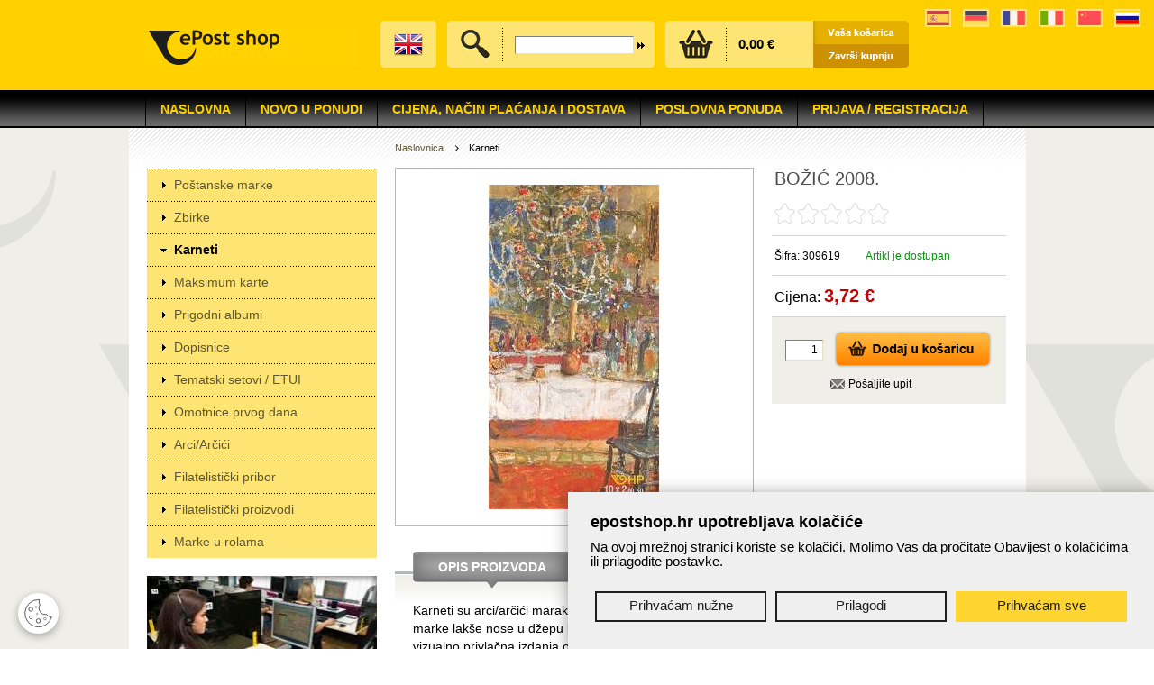

--- FILE ---
content_type: text/html;charset=UTF-8
request_url: https://www.epostshop.hr/bozic-2008/pid/1234
body_size: 23646
content:



 
 
 
 
 
 
 
 



<!DOCTYPE html PUBLIC "-//W3C//DTD XHTML 1.0 Transitional//EN" "http://www.w3.org/TR/xhtml1/DTD/xhtml1-transitional.dtd">
<html xmlns="http://www.w3.org/1999/xhtml">
<head>
	<base href="https://www.epostshop.hr/" />
    <meta http-equiv="Content-Type" content="text/html; charset=utf-8" />
    <title>Hrvatska pošta - Webshop - BOŽIĆ 2008.</title>
    
   <script src="js/gd-cookie-config.js?v=3" charset="UTF-8"></script>
	<script src="js/gd-cookie.js?v=3" charset="UTF-8"></script>
	<link rel="stylesheet" href="css/gd-cookie.css" /> 

    
    <link href="default.css?v=10" rel="stylesheet" type="text/css" />
    <link rel="stylesheet" href="css/jquery.validity.css?v=1" />
    <link rel="stylesheet" href="css/nivo-slider.css" type="text/css" media="screen" />
    <link rel="stylesheet" href="css/jquery.fancybox.css?v=2.1.5" type="text/css" media="screen" />
    <link rel="stylesheet" href="css/jquery.autocomplete.css" type="text/css" media="screen" />
     
    	<meta property="keywords" content="cijena, cijene ,cjenik,  cijena računala, cijene računala, cjenik računala, cijenik dostave, cjenik dostave, cjene uredskog materijala, cijena knjige, ponuda, ponude, poslovna mogućnost,,uredski materijal, poslovni, poslovni korisnici, poslovni materijal, opremanje ureda ,Najpovoljnije, najpovoljnija, najpovoljnija dostava, najbrža dostava, brza dostava, dostava na vrata, Paket24, najbrža dostava, povoljna dostava ,Filatelija, filatelist,filatelistički,  filatelističke marke, marke, marka, filatelistički pribor, FDC, zbirke , filatelističke zbirke, karneti, filatelistički karneti, prigodni albumi, dopisnica, tematski setovi, filatelistički godišnjaci, godišnjaci, knjiga maraka, omotnica prvog dana ,Pošta, usluga, usluge, žigosanje, žigosanje maraka, usluga žigosanja maraka, ,Hrvatska filatelija, hrvatski filatelisti, hrvatsko filatelističko društvo, Hrvatska pošta, poštanski ured, ,knjige, romani, bestseller, književnost, beletristika, knjiga na dar, priče, književno djelo, knjižnica, knjižara, dječja književnost, djeca, škola, školski, školsko, školska klupa, školski pribor,logistika, skladište, veliki izbor, izbor, izbor materijala, izbor maraka, izbor knjiga, izbor tehnike, izbor mobitela,Telefoni, telefon, mobitel, mobiteli, ponuda mobitela, tehnika,darovi, dar, čestitka, čestitke, posebna ponuda"/>
    
    
    
    
    <link rel="apple-touch-icon" sizes="180x180" href="favicon/apple-touch-icon.png">
	<link rel="icon" type="image/png" sizes="32x32" href="favicon/favicon-32x32.png">
	<link rel="icon" type="image/png" sizes="16x16" href="favicon/favicon-16x16.png">
	<link rel="manifest" href="favicon/site.webmanifest">
	<link rel="mask-icon" href="favicon/safari-pinned-tab.svg" color="#5bbad5">
	<meta name="msapplication-TileColor" content="#484848">
	<meta name="theme-color" content="#ffffff”>


    
    	<meta property="description" content="Karneti su arci/arčići maraka uvezeni u tvrde korice. Izvorna namjena karneta bila je da se po&scaron;tanske marke lak&scaron;e nose u džepu ko&scaron;ulje ili sakoa te da se pritom ne o&scaron;tete. Danas su karneti zanimljiva i vizualno privlačna izdanja omiljena među turistima koji traže jedinstvenu uspomenu na na&scaron;u zemlju."/>
    	<meta property="og:image" content="https://www.epostshop.hr/UserDocsImages/proizvodi/KNT-28-2008.jpg"/>
    
    
     <script type="text/javascript">
    	var lng='_hr';
    	var valuta='';
    	var prikazieuro='true';
    </script>
    
	<script type="text/javascript" src="js/jquery-3.7.1.min.js"></script>
	<script type="text/javascript" src="js/jquery-migrate-1.4.1.min.js"></script>
	<script type="text/javascript" src="js/jquery.nivo.slider.js"></script>
	<script type="text/javascript" src="js/jquery.cookie.js"></script>
	<script type="text/javascript" src="js/jquery.validity.js"></script>
	<script type="text/javascript" src="js/jquery.raty.min.js"></script>
	<script type="text/javascript" src="js/jquery.mousewheel-3.0.6.pack.js"></script>
	<script type="text/javascript" src="js/jquery.loupe.min.js"></script>
	<script type="text/javascript" src="js/jquery.fancybox.pack.js?v=2.1.5"></script>
	<script type="text/javascript" src="js/jquery.autocomplete.js"></script>
	<script type="text/javascript" src="js/script.js?v=21"></script>	
    <script type="text/javascript" src="js/modernizr-2.6.2.min.js"></script>
	
    <!--[if IE 6]>
        <script src="js/pngfix0.8a.js"></script>
        <script>
          DD_belatedPNG.fix('img, input, div, td, a');
        </script>
	<![endif]--> 
    <!--[if IE]>
        <link href="ie.css" rel="stylesheet" type="text/css" />
    <![endif]-->
   

	<script>
	  (function(i,s,o,g,r,a,m){i['GoogleAnalyticsObject']=r;i[r]=i[r]||function(){
	  (i[r].q=i[r].q||[]).push(arguments)},i[r].l=1*new Date();a=s.createElement(o),
	  m=s.getElementsByTagName(o)[0];a.async=1;a.src=g;m.parentNode.insertBefore(a,m)
	  })(window,document,'script','//www.google-analytics.com/analytics.js','ga');
	
	  ga('create', 'UA-48472201-1', 'auto', {'allowLinker': true});
	  ga('create', 'UA-38427619-43', 'auto', {'name': 'gdizajn'});  
	  ga('require', 'displayfeatures');
	  ga('require', 'linker');
	  
	  	ga('send', 'pageview');
	  
	  ga('gdizajn.send', 'pageview');
	</script>

	
</head>
<body>
	<div class="siteTopWrapper">
	
		<ul class="header-flags">
            <li>
                <a href="https://www.wopa-plus.com/es/stamps/member/&loc=HR" target="_blank">
                    <img src="img/spain.svg" alt="Španjolska" width="25" height="16">
                </a>
            </li>
            <li>
                <a href="https://www.wopa-plus.com/de/stamps/member/&loc=HR" target="_blank">
                    <img src="img/germany.svg" alt="Njemačka" width="25" height="16">
                </a>
            </li>
            <li>
                <a href="https://www.wopa-plus.com/fr/stamps/member/&loc=HR" target="_blank">
                    <img src="img/france.svg" alt="Francuska" width="25" height="16">
                </a>
            </li>
            <li>
                <a href="https://www.wopa-plus.com/it/stamps/member/&loc=HR" target="_blank">
                    <img src="img/italy.svg" alt="Italija" width="25" height="16">
                </a>
            </li>
            <li>
                <a href="https://www.wopa-plus.com/cn/stamps/member/&loc=HR" target="_blank">
                    <img src="img/china.svg" alt="Kina" width="25" height="16">
                </a>
            </li>
            <li>
                <a href="https://www.wopa-plus.com/ru/stamps/member/&loc=HR" target="_blank">
                    <img src="img/russia.svg" alt="Rusija" width="25" height="16">
                </a>
            </li>
        </ul>

    	<div class="siteTop">
    		
	    		
	        	<div class="logo"><a href=""><img src="img/hrvatska-posta-webshop.jpg" alt="Naslovnica" /></a></div>
	        	
        	
        	
      
            <div class="siteTopBox">
            	
            	<div class="siteTopBoxInner"><a href="home" class="lang"><img src="img/flag-en.png" alt="English version" /></a></div>
            	
            </div>
           
            
	            <div class="siteTopBox">
	            	<div class="siteTopBoxInner search searchcontainer">
	                    <div class="icon"><img src="img/iconSearch.png" alt="" /></div>
	                    <div class="searchform">
	                    	
	                    		<form action="shop" name="trazilica" id="trazilica" method="get">
	                    	
	                    	
	                        	<input name="q" id="q" type="text" class="searchbox" autocomplete="off" />
	                            <input name="_submit" type="submit" value="" class="searchbtn" />
	                        </form>
	                    </div>
	                    <div id="searchresults"></div>
	                </div>
	            </div>
	            
	            <div class="siteTopBox">
	            	<div class="cart">
	                    <div class="icon"><img src="img/iconCart.png" alt="" /></div>
	                    	<div class="cartdata">
		                    	<span id="ukupnospan" style="margin-top:8px;">	
		                    	
		                    	0,00 €
	                    		</span>
	                		</div>
	                </div>
	            </div>
	            
	            <div class="cartButtons"><a href="kosarica"><img src="img/btnCart.png" alt="Vaša košarica" /></a><br /><a href="kosarica"><img src="img/btnCheckout.png" alt="Završi kupnju" /></a></div>
	            
            
        </div>
    </div>
	<div class="mainMenuWrapper"> 
		
        <nav>
            <ul>
            	<li><a href=''>Naslovna</a></li><li><a href='novo-u-ponudi'>NOVO U PONUDI</a></li><li><a href='dostava'>Cijena, način plaćanja i dostava</a></li><li><a href='poslovna-ponuda'>Poslovna ponuda</a><ul class='fallback'><li><a href='komercijalna-marka'>Komercijalna marka</a></li><li><a href='otisak-prigodnog-ziga'>Otisak prigodnog žiga</a></li><li><a href='poslovni-paket'>Poslovni paket</a></li></ul></li><li><a href='prijava-registracija'>Prijava / Registracija</a></li>
            </ul>
        </nav>
        
    </div>
	
    <div class="middle">
    	<!--
    	<div style="padding: 20px;background: #fed000; margin-bottom: 20px;">
    		<strong>Poštovani,</strong> <p>zbog radova na infrastrukturi IT sustava, epostshop.hr mrežne stranice su u procesu nadogradnje danas 15. veljače 2024. u razdoblju od 10 do 11 sati.<br />Zahvaljujemo na razumijevanju.<br />Vaša Hrvatska pošta</p>
		</div>
		-->
    	
    	<div class="left">
        	<div class="leftMenu" id="accordion">
        		<div class='glmenu'><a href='postanske-marke/gid/14'>Poštanske marke</a></div><div class='glmenu'><a href='zbirke/gid/15'>Zbirke</a></div><div class='glmenu'><a href='karneti/gid/16' class='active'>Karneti</a></div><div class='glmenu'><a href='maksimum-karte/gid/17'>Maksimum karte</a></div><div class='glmenu'><a href='prigodni-albumi/gid/18'>Prigodni albumi</a></div><div class='glmenu'><a href='dopisnice/gid/19'>Dopisnice</a></div><div class='glmenu'><a href='tematski-setovi-etui/gid/20'>Tematski setovi / ETUI</a></div><div class='glmenu'><a href='omotnice-prvog-dana/gid/23'>Omotnice prvog dana</a></div><div class='glmenu'><a href='arci-arcici/gid/106'>Arci/Arčići</a></div><div class='glmenu'><a href='filatelisticki-pribor/gid/107'>Filatelistički pribor</a></div><div class='glmenu'><a href='filatelisticki-proizvodi/gid/108'>Filatelistički proizvodi</a></div><div class='glmenu'><a href='marke-u-rolama/gid/109'>Marke u rolama</a></div>
        		         
            </div>
            
            
            	
            
            	  <div class="marginTop2"><img src="img/posta-kontakt-centar-2.jpg" alt="072 303 304 | Kontaktni centar Hrvatske pošte" /></div>
            
            
            <div class="marginTop2">
            <a href="/interaktivna-karta"><img alt="" src="https://www.epostshop.hr/UserDocsImages/marketing/karta-postanskih-ureda.gif" style="width: 255px; height: 80px;" /></a><br />

        	</div>
        	
            <div class="boxLeft newsletter">
            	<div class="boxTitle">
                	<p>Newsletter</p>
                </div>
                <div class="boxBody">
                	
                		<p>Želim primati obavijesti o artiklima i uslugama</p>
                    	<form action="newsletter" method="post" id="newsprijava">
                	
                		<input name="_news" type="hidden" value="1" />
                		<input name="_newsprazno" type="hidden" value="" />
                		Email:<br />
                    	<input name="email" id="email3" type="text" class="newsletterbox" /><br />
                    	
                    	Upišite broj pet:<br />
                    	<input name="brojpet" id="brojpet" type="text" class="newsletterbox" style="width:30px;"> <br />
                        
                        	<input name="privola" id="privola" type="checkbox" value="1"> <a href="https://www.epostshop.hr/zastita-privatnosti">Privola za korištenje e-pošte</a>
                        
                        <br /><br />
                        <input type="submit" name="_submit" value="Prijava">
                        
                    </form>
                </div>
            </div>
        	
        	
        	<div class="marginTop2">
            <a href="http://web-brzojav.posta.hr/ebrzojav/" target="_blank"><img alt="" src="https://www.epostshop.hr/UserDocsImages/nova izdanja/output_nwKiwE.gif" style="width: 255px; height: 80px;" /></a><br />
<br />
<a href="https://www.posta.hr/kutak-za-filateliste/193" target="_blank"><img alt="" src="https://www.epostshop.hr/UserDocsImages/banneri/kutak.png" /></a><br />
<br />
<a href="https://posiljka.posta.hr/" target="_blank"><img alt="" src="https://www.epostshop.hr/UserDocsImages/banneri/ems banner  hrv.jpg" style="color: rgb(0, 0, 238); width: 255px; height: 73px; float: left;" /></a>
<div>
	<br />
	<br />
	<br />
	<br />
	<br />
	<br />
	<br />
	&nbsp;</div>

        	</div>
        	
        	
        </div>
        
        <div class="main">
        	<div class="pathWrapper">
        		
                <ul class="path">
                	
                		 <li class="first"><a href="">Naslovnica</a></li>
                	
                   
                    <li>Karneti</li>
                    
                </ul>
                 
            </div>
            
            
							<div class="productInfo">
			            	<table cellspacing="0" cellpadding="0" class="productPic">
			                    <tr>
			                        <td>
			                        	<div>
			                            	<a class='fancybox' rel='gal' href='resize.aspx?filename=proizvodi/KNT-28-2008.jpg&amp;width=800&amp;height=600'><img src='resize.aspx?filename=proizvodi/KNT-28-2008.jpg&amp;width=360&amp;height=360' alt='' /></a>
			                            	
			                             </div>
			                        </td>
			                    </tr>
			                </table>
			                
			                <div class="productFeatures">
			                	<h1>BOŽIĆ 2008.</h1>
			                    <p class="rating">
			                    	<span class='empty'>&nbsp;</span><span class='empty'>&nbsp;</span><span class='empty'>&nbsp;</span><span class='empty'>&nbsp;</span><span class='empty'>&nbsp;</span>
			                    	
		                    	</p>
			                    <p class="id">Šifra: 309619
			                    	<span class='available'>Artikl je dostupan</span>

		                    	</p>
		                    	
			                    	
				                    
				                    
				                  
			                    
			                    
			                    	
			                    
			                    <p class="price">
			                    	
			                    		Cijena: <span>3,72 €</span>
			                    	
			                    	
			                    </p>
			                     
			                   
				                
				                    
				                    
			                    
			                    
			                     
			                   
			                   
			                    
			                    
			                    
			                    <div class="buy">
			                    	
			                    	
			                    		
			                    			<input name="Quantity" id="Quantity" type="text" class="qtybox" value="1" />	
			                    		
			                    		
			                        	<a href="javascript:;" class="btnAddToCart kosarica" title="Dodaj proizvod u košaricu" rel="1234" data-domace="0"><img src="img/btnAddToCart.png" alt="" /></a>
			                        	<br/>
			                        
			                        
			                         
			                        
			                        
			                        <div id="upit_btn"><a class="fancyboxframe" rel="upit.aspx?pid=1234&lng=_hr" href="javascript:;">Pošaljite upit</a></div>
			                        
			                        
			                    		<input name="napomena" id="napomena" type="hidden" value="" />
			                        
			                        
			                        
			                    		<input name="obvezni" id="obvezni" type="hidden" value="" />
			                        
			                    </div>
			                    <div id="dodanok" class="dodanok">
									
									
										<span>BOŽIĆ 2008.</span><br/><br/>
										Artikl je dodan u košaricu.<br/><hr/> <a href="javascript:$.fancybox.close();">nastavite kupovati</a> ili <a href="kosarica">otvorite košaricu</a>
									
								</div>
			                    <div id="nemanastanju" class="dodanok"></div>
			                    
			                </div>
			                
			                <br clear="all" class="clear" />
			                

			                
			                <div class="productDescription">
			                    <div class="sectionBubble"><a href="javascript:;">Opis proizvoda</a></div>
			                    <div class="sectionBody">
			                    	
				                     	<p><a href="http://www.posta.hr/default.aspx?id=1307&amp;fyr=&amp;pojam=&amp;tvrsta=4">Karneti</a> su arci/arčići maraka uvezeni u tvrde korice. Izvorna namjena karneta bila je da se po&scaron;tanske marke lak&scaron;e nose u džepu ko&scaron;ulje ili sakoa te da se pritom ne o&scaron;tete. Danas su <a href="http://www.posta.hr/default.aspx?id=1307&amp;fyr=&amp;pojam=&amp;tvrsta=4">karneti</a> zanimljiva i vizualno privlačna izdanja omiljena među turistima koji traže jedinstvenu uspomenu na na&scaron;u zemlju.</p> 
			                    	 
			                    	
			                    </div>
			                    
			                </div>
			                
			                
			                <div class="tabs">
			                	
			                	
			                	

			                	
			                	<a href="javascript:;" class="tabs active"><span>Vezani proizvodi</span></a>
			                	
			                	
			                	
			                	
			                	<a href="javascript:;" class="tabs"><span>Ocijeni proizvod</span></a>
			                </div>
			                <div class="tabsBody">
			                	
			                    <div class="productListing tabsProductListing tabsDiv">
			                    	<div class='productListing3'><div><table cellspacing='0' cellpadding='0' class='imgContainer'><tr> <td><a href='bozic-2008/pid/416' title='BOŽIĆ 2008.''><img src='resize.aspx?filename=proizvodi/0704.jpg&amp;width=110&amp;height=110' alt='' /></a></td></tr></table><p class='name'>Marka     </p><p class='price'>0,37 € <span class='euro'>(2,79 kn)</span></p></div><div><table cellspacing='0' cellpadding='0' class='imgContainer'><tr> <td><a href='god-zbirka-maraka-2008-rasprodano/pid/63' title='GOD. ZBIRKA MARAKA 2008. RASPRODANO''><img src='resize.aspx?filename=proizvodi/gzb_2008.jpg&amp;width=110&amp;height=110' alt='' /></a></td></tr></table><p class='name'>Zbirke    </p><p class='price'>31,85 € <span class='euro'>(239,97 kn)</span></p></div><div><table cellspacing='0' cellpadding='0' class='imgContainer'><tr> <td><a href='fdc-bozic-2008/pid/544' title='BOŽIĆ 2008.''><img src='resize.aspx?filename=proizvodi/FDC-21-2008.jpg&amp;width=110&amp;height=110' alt='' /></a></td></tr></table><p class='name'>Omotnica prvog dana</p><p class='price'>1,23 € <span class='euro'>(9,27 kn)</span></p></div><div><table cellspacing='0' cellpadding='0' class='imgContainer'><tr> <td><a href='bozic/pid/1156' title='BOŽIĆ''><img src='resize.aspx?filename=proizvodi/božić 1.jpg&amp;width=110&amp;height=110' alt='' /></a></td></tr></table><p class='name'>Tematski setovi</p><p class='price'>8,63 € <span class='euro'>(65,02 kn)</span></p></div><div><table cellspacing='0' cellpadding='0' class='imgContainer'><tr> <td><a href='knjiga-maraka/pid/693' title='KNJIGA MARAKA ''><img src='resize.aspx?filename=proizvodi/km-1-2012.jpg&amp;width=110&amp;height=110' alt='' /></a></td></tr></table><p class='name'>Knjiga maraka</p><p class='price'>13,26 € <span class='euro'>(99,91 kn)</span></p></div></div>
			                    </div>
			                    
			                    
			                    
			                    
			                     
			                    <div class="tabsRating tabsDiv">
			                    	
		                       			Poštovani, prijavite se u sustav kako biste mogli ocijeniti i komentirati proizvod.
		                       			<br/><br/>
		                       		
		                       		
		                       		
		                       		<br/><br/>
		                       		
			                    </div>
			                </div>
			                <br/>
			                <div class="productDescription">
				                <span class='st_facebook_hcount' displayText='Facebook' st_image='https://www.epostshop.hr/UserDocsImages/proizvodi/KNT-28-2008.jpg'></span>
								<span class='st_twitter_hcount' displayText='Tweet' st_image='https://www.epostshop.hr/UserDocsImages/proizvodi/KNT-28-2008.jpg'></span>
								<span class='st_linkedin_hcount' displayText='LinkedIn' st_image='https://www.epostshop.hr/UserDocsImages/proizvodi/KNT-28-2008.jpg'></span>
								<span class='st_plusone_hcount' displayText='Google +1' st_image='https://www.epostshop.hr/UserDocsImages/proizvodi/KNT-28-2008.jpg'></span>
							</div>
			            </div>
						
        </div>
        
    </div>
    
    <div class="footer">
    	
    	<div class="footerLeft">Copyright &copy; Hrvatska pošta 2013.<br />Sva prava pridržana.<br /><br />
    		
    		<img src="img/cards3.png" alt="" /><br /><br /><img src='img/2POUZECE.png' alt='' />
    		
    		
		</div>
    	
    	
        <div class="footerMain">
        	<ul><li><span>KUPNJA</span></li><li><a href='kako-kupovati-i-nacini-placanje'>Kako kupovati </a></li><li><a href='uvjeti-kupnje'>Pravni uvjeti korištenja</a></li><li><a href='kontakt-i-reklamacije-0'>Kontakt i reklamacije</a></li><li><a href='zastita-privatnosti'>Zaštita privatnosti</a></li><li><a href='opci-uvjeti-kupoprodaje-za-proizvode-epost-shopa'>Opći uvjeti kupoprodaje za proizvode ePost shopa </a></li><li><a href='cesta-pitanja'>Česta pitanja</a></li></ul><ul><li><span>HRVATSKA POŠTA</span></li><li><a href='mapa-weba'>Mapa weba</a></li><li><a href='o-nama'>O nama</a></li><li><a href='interaktivna-karta'>Interaktivna karta</a></li><li><a href='pracenje-posiljaka'>Praćenje pošiljaka</a></li></ul>
        	
        	<ul>
                <li><span>NAŠE STRANICE</span></li>
               
                <li><a target="_blank" href="https://www.posta.hr" class="hp">Stranice Hrvatske pošte</a></li>
                <li><a target="_blank" href="https://www.facebook.com/HrvatskaPosta" class="fb">Hrvatska pošta na Facebooku</a></li>
                <li><a target="_blank" href="https://www.posta.hr/paket24/5286" class="paket24">Paket24</a></li>
                
            </ul>
            
            
            
            
            
        </div>
    </div>
</body>

	
</html>



--- FILE ---
content_type: text/css
request_url: https://www.epostshop.hr/default.css?v=10
body_size: 32032
content:
lista_btnlista_btnlista_btn/* CSS RESET & GLOBALS */
html, body, div, span, applet, object, iframe, h1, h2, h3, h4, h5, h6, p, blockquote, pre, a, abbr, acronym, address, big, cite, code, del, dfn, font, ins, kbd, q, s, samp, small, tt, var, fieldset, form, label, legend, caption { margin: 0; padding: 0; border: 0; outline: 0; font-weight: inherit; font-style: inherit; font-size: 100%; font-family: inherit; }

a:focus { outline: none; }
a img { border: none; }

strong, b { font-weight: bold; }
em, i { font-style: italic; }
br { line-height: 14px; }

br.clear { font-size: 0px; line-height: 0px; }


/* GLOBALS */
html, body { height: 100%; }
html { -webkit-text-size-adjust: none; }
body { background: url(img/bgnd.png) repeat 0 0; font: 12px Arial, sans-serif; line-height: 16px; color: #000000; }
input, select, textarea { font: 11px Arial, sans-serif; line-height: 16px; color: #000000; }

.picBorder { border: 1px solid #a6a6a6; }
.txtBig { font: 15px Arial, sans-serif; }
.txtSmall { font-size: 10px; }
.txtSmallest { font-size: 9px; }
.date, .datum { color: #646464; }

ul.inline { margin: 0; padding: 0; list-style: none; }
ul.inline li { display: inline; }


/* FORM ELEMENTS */
.textbox, textarea { line-height: 17px; height: 17px; color: #000000; background: #ffffff; border-top: 1px solid #7b8084; border-left: 1px solid #7b8084; border-right: 1px solid #e6e0c5; border-bottom: 1px solid #e6e0c5; }
.searchbox { width: 115px; margin: 0 8px 0 5px; }
.loginbox { width: 130px; margin: 2px 0 5px 0; }
.loginBtn { margin: 0 0 0 7px; }
.searchBtn { background: none; border: none; width: 20px; height: 20px; cursor: pointer; margin: 0; padding: 0; }
select { background: #ffffff; border: 1px solid #7b8084; padding: 2px; font-size: 11px; }


/* LINKS */
a { color: #000000; text-decoration: none; }
a:hover { color: #000000; text-decoration: underline; }

a.linkblue { color: #1163ac; text-decoration: none; }
a.linkblue:hover { color: #000000; text-decoration: underline; }


/* WRAPPERS */
.fullStretch { width: 100%; }
.fullHeight { height: 100%; }
.marginTop1 { margin: 15px 0 0 0; }
.marginTop2 { margin: 20px 0 0 0; }
.marginTop3 { margin: 30px 0 0 0; }
.marginLeft1 { margin: 0 0 0 10px; }
.marginLeft2 { margin: 0 0 0 15px; }
.marginLeft3 { margin: 0 0 0 30px; }

.siteTopWrapper { background: #fed000; }
.siteTop { width: 960px; height: 100px; margin: 0 auto;}
.logo { float: left; width: 250px; padding: 32px 0 0 0; }
.siteTopBox { float: left; height: 52px; margin: 23px 0 0 12px; background: url(img/siteTopBoxBgnd.gif) no-repeat 0 0; padding: 0 0 0 5px; }
.siteTopBox .siteTopBoxInner { float: left; height: 52px; background: url(img/siteTopBoxBgnd.gif) no-repeat right top; padding: 0 5px 0 0; }
.siteTopBox .lang { display: block; padding: 14px 10px; }
.siteTopBox .search { }
.siteTopBox .search div { float: left; display: inline; margin: 8px 0 0 0; }
.siteTopBox .search .icon { padding: 2px 15px 2px 10px; background: url(img/dots-vertical.gif) repeat-y right top; }
.siteTopBox .search .searchform { padding: 9px 5px 9px 13px; }
.siteTopBox .search .searchbox { width: 120px; background: #ffffff; border: 1px solid #7b8084; border-right: 1px solid #e6e0c5; border-bottom: 1px solid #e6e0c5; font-size: 11px; line-height: 14px; height: 14px; margin: 0; padding: 2px 5px; vertical-align: middle; color: #98968f; }
.siteTopBox .search .searchbtn { background: url(img/arrow1.gif) no-repeat center center; border: 0px; margin: 0; cursor: pointer; padding: 2px 5px; vertical-align: middle; }
.siteTopBox .cart { overflow: hidden; }
.siteTopBox .cart div { float: left; display: inline; margin: 8px 0 0 0; }
.siteTopBox .cart .icon { padding: 2px 15px 3px 10px; background: url(img/dots-vertical.gif) repeat-y right top; }
.siteTopBox .cart .cartdata { padding: 0 13px; color: #000000; min-width:70px; }
.siteTopBox .cart .valuta { padding: 4px 10px 0 0; color: #000000;  }
.siteTopBox .cart .cartdata span { float: left; font-size: 15px; font-weight: bold; padding: 2px 0 0 0; }
.cartButtons { float: left; width: 106px; height: 52px; margin: 23px 0 0 0; overflow: hidden; }

.mainMenuWrapper { background: #000000 url(img/mainMenuBgnd.png) repeat-x 0 0; }
nav { width: 960px; height: 42px; margin: 0 auto; z-index: 6000; }
nav ul { margin: 0; padding: 0; list-style: none; border-left: 1px solid #000000; }
nav ul li { float:left; display: inline; font-size: 14px; text-transform: uppercase; font-weight: bold; border-right: 1px solid #000000; }
nav ul li:first-child { border-left: 1px solid #000000; }
nav ul li a { display: block; color: #fed000; padding: 13px 16px 13px 16px; padding: 13px 16px 13px 16px\0/IE9; background: none; }
nav ul li a:hover, nav ul li a.active { color: #ffffff; text-decoration: none; }
nav ul li ul { position: absolute; width: 200px; padding: 10px 15px; background: #222222 url(img/dropDownBgnd.png) repeat-x 0 0; border-top: 3px solid #fed000; border-bottom: 3px solid #fed000; z-index: 6100; }
nav ul li ul li { width: 200px; font-size: 12px; text-transform: none; background: url(img/bulletArrowYellow.png) no-repeat 0 9px; padding: 5px 0 5px 15px; border-right: 0; border-left: 0; }
nav ul li ul li:first-child { border-left: 0; }
nav ul li ul li a { display: inline; padding: 0; }
nav ul li ul.fallback { display: none; }
nav ul li:hover ul.fallback { display: block; }

.middle { width: 955px; margin: 0 auto; padding: 15px 20px 40px 20px; background: #ffffff url(img/middleBgnd.png) repeat-x 0 0; overflow: hidden; min-height:300px;}
.left { float: left; display: inline; width: 255px; }
.main { float: left; width: 680px; margin: 0 0 0 20px; }
.mainFull { padding: 15px 10px; }

.leftMenu { margin: 30px 0 0 0; font-size: 14px; line-height: 18px; }
.leftMenu div { background: #fee573 url(img/dots-horizontal.gif) repeat-x 0 0; padding: 0 0 0 15px; }
.leftMenu .leftSubmenu { background: #efeee8; padding: 0; display:none;}
.leftMenu .leftSubmenu p { background: url(img/dots-horizontal.gif) repeat-x 0 0; padding: 0 0 0 15px; }
.leftMenu .first { background: #fee573; }
.leftMenu a { display: block; padding: 9px 15px; color: #5f5733; }
.leftMenu a:hover { color: #000000; }
.leftMenu a.active { font-weight: bold; color: #000000; }
.leftMenu div a { background: url(img/closed.gif) no-repeat 0 15px; }
.leftMenu div a.active { background: url(img/open.gif) no-repeat 0 15px; }
.leftMenu div p a { background: none; }
.leftMenu div p a.active { background: none; }

.narudzba { margin-bottom: 10px; }
.pageContent .narudzba a { display: block; background: #F0EFE9; text-decoration: none; padding: 10px; }
.narudzba a:hover { background: #E1E1DB; }
.narudzbastavke{ padding: 0 0 10px; display:none;}
.pageContent .narudzbastavke a { text-decoration: none; }
.narudzba_broj { display: block; width: 200px; float: left; } 
.narudzba_datum { display: block; width: 200px; float: left; } 


.boxLeft { background: #efeee8  url(img/boxLeftBgnd.png) no-repeat right bottom; padding: 12px 15px 22px 15px; }
.boxTitle { text-transform: uppercase; font-weight: bold; padding-bottom: 10px; background: url(img/dots-horizontal.gif) repeat-x left bottom; }
.boxBody { padding-top: 15px; }
.newsletter { margin-top: 20px; }
.newsletter .boxTitle p { background: url(img/iconNewsletter.png) no-repeat 0 0; padding-left: 37px; line-height: 22px; }
.newsletter .boxBody p { padding-bottom: 15px; }
.newsletter .boxBody input { vertical-align: middle; }
.newsletterbox { width: 180px; background: #ffffff; border: 1px solid #7b8084; border-right: 1px solid #e6e0c5; border-bottom: 1px solid #e6e0c5; font-size: 11px; line-height: 14px; height: 14px; margin: 0 5px 0 0; padding: 2px 5px; vertical-align: middle; color: #98968f; }

.pathWrapper { overflow: hidden; padding-bottom: 15px; }
.path { float: left; margin: 0; padding: 0; list-style: none; font-size: 11px; line-height: 14px; max-width: 580px;  }
.path li { display: inline; background: url(img/arrow2.gif) no-repeat 0 3px; padding: 0 10px 0 15px; }
.path li:first-child { background: none; padding-left: 0; }
.path a { color: #5f5733; }
.path a:hover { color: #000000; text-decoration: underline; }
.shareThis { float: right; width: 140px; text-align: right; }

h1, h2, h3, h4 { font-weight: normal; }
h1 { font-size: 26px; color: #4c4c4c; line-height: 28px; padding-bottom: 12px; padding: 0 0 15px 0; }
h2 { font-weight: bold; background: #efeee8; line-height: 14px; margin: 0; padding: 5px 10px; }
h2.obavijest { font-weight: bold; background: #efeee8; line-height: 14px; margin: 0; padding: 8px 12px; border:1px solid #cccccc;}
h2.obavijest span.errormsg { color:#e00000;}


h3 { font-weight: bold; }
h4 { font-weight: bold; }

.homeMain { position: relative; width: 680px; height: 300px; z-index: 100; overflow: hidden; }

.section { position: relative; margin: 45px 0 0 0; background: url(img/sectionBgnd.png) repeat-x 0 0; }
.sectionNew { border-top: 3px solid #b4b8ba; border-bottom: 2px solid #b4b8ba; padding: 30px 10px 20px 10px; }
.sectionNew .sectionBubble { position: absolute; width: 176px; height: 33px; top: -25px; left: 20px; background: url(img/bubble-red.png) no-repeat 0 0; text-align: center; text-transform: uppercase; font-size: 14px; font-weight: bold; padding: 9px 0 0 0; }
.sectionDiscount { border-top: 3px solid #d4b603; border-bottom: 2px solid #d4b603; padding: 30px 10px 20px 10px; }
.sectionDiscount .sectionBubble { position: absolute; width: 176px; height: 33px; top: -25px; left: 20px; background: url(img/bubble-yellow.png) no-repeat 0 0; text-align: center; text-transform: uppercase; font-size: 14px; font-weight: bold; padding: 9px 0 0 0; }
.sectionFilatelija { border-top: 3px solid #b4b8ba; border-bottom: 2px solid #b4b8ba; padding: 30px 10px 20px 10px; }
.sectionFilatelija .sectionBubble { position: absolute; width: 176px; height: 33px; top: -25px; left: 20px; background: url(img/bubble-grey.png) no-repeat 0 0; text-align: center; text-transform: uppercase; font-size: 14px; font-weight: bold; padding: 9px 0 0 0; }
.sectionBubble a { color: #ffffff; }
.sectionBubble a:hover { color: #dddddd; text-decoration: none; }
.sectionSlider { position: relative; overflow: hidden; }
.sectionSlider .divider { background: url(img/dots-horizontal.gif) repeat-x left center; height: 41px; clear: both; }
.sectionProduct { float: left; display: inline; width: 200px; padding: 0 10px; text-align: center; line-height: 16px; }
.sectionProduct div { height: 160px; text-align: center; }
.sectionProduct h3 { height: 58px; font-weight: normal; margin: 0; padding: 6px 0; }
.sectionProduct p { font-size: 18px; line-height: 22px; color: #000000; font-weight: bold; }
.sectionProduct p.priceeur {font-size: 16px; line-height: 20px; color: #000000; font-weight: normal;}
.sectionProduct .discount { color: #c50101; }
.sectionProduct .before { font-size: 14px; text-decoration: line-through; color: #838486; font-weight: normal; padding: 0 10px 0 0; }

.pageContent { position: relative; background: url(img/sectionBgnd.png) repeat-x 0 0; border-top: 3px solid #b4b8ba; padding: 20px 20px; overflow: hidden; }

.pageContent a {text-decoration: underline;}
.pageContent a:hover {text-decoration: none;}

.productListingFilters { position: relative; background: url(img/sectionBgnd.png) repeat-x 0 0; border-top: 3px solid #b4b8ba; padding: 20px 20px; overflow: hidden; }
.productListingFilters ul { margin: 0; padding: 0; list-style: none; text-align: center; }
.productListingFilters ul li { display: inline; padding-left: 30px; }
.productListingFilters ul li:first-child { padding: 0; }
.productListingFilters ul li input { margin: 0; padding: 0; }
.productListingFilters ul li input[type=radio] { margin-right: 5px; }
.productListingFilters ul li select { margin-left: 5px; }
.productListingFilters ul li .stampbox { width: 210px; line-height: 17px; height: 17px; color: #000000; background: #ffffff; border-top: 1px solid #7b8084; border-left: 1px solid #7b8084; border-right: 1px solid #e6e0c5; border-bottom: 1px solid #e6e0c5; }
.productListingTopics { margin: 20px 0 0 0; padding-top: 20px; border-top: 1px solid #d5d5d5; overflow: hidden; }
.productListingTopics p { padding-bottom: 10px; }
.productListingTopics ul { float: left; width: 211px; margin: 0; padding: 0; list-style: none; }
.productListingTopics ul li { display: block; padding: 2px 0; text-align: left; font-size: 11px; }
.productListingTopics ul li input { margin-right: 7px; }

.btn1 { margin: 0; padding: 7px 10px; background: #000000 url(img/btn1Bgnd.png) repeat-x 0 0; border: 0; color: #ffffff; font-weight: bold; font-size: 11px; cursor: pointer; line-height: 14px; box-shadow: 0px 0 3px #888888; -moz-box-shadow: 0px 0 3px #888888; -moz-border-radius: 5px; -webkit-border-radius: 5px; border-radius: 5px; }
.btn1:hover { color: #cccccc; text-decoration: none; }
.btn2 { background: #e1e1db; border: 0; text-align: center; font-size: 12px; line-height: 16px; padding: 7px 15px; -moz-border-radius: 5px; -webkit-border-radius: 5px; border-radius: 5px; }
.btn2:hover { background: #efeee8; color: #000000; text-decoration: none; }
.btn3 { background: url(img/btn3Bgnd.png) no-repeat right center; border: 0; text-align: center; font-size: 16px; font-weight: bold; text-transform: uppercase; line-height: 20px; padding: 12px 0; box-shadow: 0px 0 3px #888888; -moz-box-shadow: 0px 0 3px #888888; -moz-border-radius: 5px; -webkit-border-radius: 5px; border-radius: 5px; }
.btn3:hover { color: #5f5733; text-decoration: none; }

.discountBadge { position: absolute; width: 71px; height: 46px; background: url(img/discount.png) no-repeat 0 0; text-align: center; font-size: 15px; font-weight: bold; font-style: italic; color: #ffffff; line-height: 20px; padding-top: 25px; text-shadow: 1px 1px 0px #444444; }

.productListing { position: relative; background: url(img/sectionBgnd.png) repeat-x 0 0; border-top: 3px solid #d4b603; border-bottom: 2px solid #d4b603; padding: 30px 10px; overflow: hidden; }
.productListing .productItem { position: relative; float: left; display: inline; width: 200px; padding: 0 10px; text-align: center; line-height: 16px; }
.productListing .productItem div { height: 160px; text-align: center; }
.productListing .productItem h3 { height: 40px; font-weight: normal; margin: 0; padding: 6px 0; }
.productListing .productItem p { font-size: 18px; line-height: 22px; color: #000000; font-weight: bold; }
.productListing .productItem .discount { color: #c50101; }
.productListing .productItem .before { font-size: 14px; text-decoration: line-through; color: #838486; font-weight: normal; padding: 0 10px 0 0; }
.productListing .productItem .discountBadge { top: 0; right: 0; }
.productListing .divider { background: url(img/dots-horizontal.gif) repeat-x left center; height: 41px; clear: both; }

.productListing2 { position: relative; background: url(img/sectionBgnd.png) repeat-x 0 0; border-top: 3px solid #d4b603; border-bottom: 2px solid #d4b603; padding: 30px 10px; overflow: hidden; }
.productListing2 .productItem { position: relative; float: left; display: inline; width: 330px; line-height: 16px; overflow: hidden; }
.productListing2 .productItem table { float: left; width: 140px; height: 140px; }
.productListing2 .productItem table td { background: #f5f5f5; border: 1px solid #d5d5d5; text-align: center; }
.productListing2 .productItem .desc { float: left; width: 165px; padding: 0 10px; text-align: left; }
.productListing2 .productItem .desc h3 { height: 90px; line-height: 14px;overflow:hidden; }
.productListing2 .productItem .desc h4 { color: #474747; height: 33px; font-weight: normal; overflow:hidden; }
.productListing2 .productItem .desc .when { color: #474747; height: 35px;  }
.productListing2 .productItem .desc .price { font-size: 18px; line-height: 22px; color: #c50101; font-weight: bold; }
.productListing2 .productItem .before { font-size: 14px; text-decoration: line-through; color: #838486; font-weight: normal; padding: 0 10px 0 0; }
.productListing2 .divider { background: url(img/dots-horizontal.gif) repeat-x left center; height: 51px; clear: both; }

.productListing3 { position: relative; overflow: hidden; }
.productListing3 div { float: left; width: 139px; padding: 0 10px; border-left: 1px dotted #000000; text-align: center; }
.productListing3 div:first-child { border-left: 0;}
.productListing3 div .imgContainer { margin: 0 auto; height: 110px; text-align: center; }
.productListing3 div .name { color: #000000; height: 35px; margin: 10px 0 5px 0; }
.productListing3 div .price { color: #c50101; font-weight: bold; font-size: 16px; }

.pagenavWrapper { padding-top: 25px; overflow: hidden; }
.pagenav { float: left; margin: 0; padding: 0; list-style: none; }
.pagenav li { display: inline; line-height: 18px; font-size: 14px; }
.pagenav li a { float: left; background: #efeee8; border: 1px solid #bcb9ae; padding: 2px 6px; margin: 0 2px; }
.pagenav li span { float: left; font-weight: bold; border: 1px solid transparent; padding: 2px 6px; margin: 0 2px; color: #464646; }
.pagenav li a.first { width: 8px; background: #efeee8 url(img/navArrows.png) no-repeat 0 7px; }
.pagenav li a.prev { width: 8px; background: #efeee8 url(img/navArrows.png) no-repeat -30px 7px; margin: 0 20px 0 2px; }
.pagenav li a.next { width: 8px; background: #efeee8 url(img/navArrows.png) no-repeat -60px 7px; margin: 0 2px 0 20px; }
.pagenav li a.last { width: 8px; background: #efeee8 url(img/navArrows.png) no-repeat -90px 7px; }
.pagenav li a:hover { background-color: #fee573; text-decoration: none; }

.productInfo { overflow: hidden; }
.productPic { float: left; width: 398px; height: 398px; }
.productPic td { text-align: center; border: 1px solid #b4b8ba; background: #ffffff; }
.productPic div { position: relative; }
.productPic .discountBadge { right: 20px; bottom: 10px; }
.productFeatures { float: left; width: 260px; padding-left: 20px; }
.productFeatures h1 { font-size: 20px; line-height: 25px; padding: 0 0 0 3px; }
.productFeatures p { padding: 14px 0 13px 0; border-bottom: 1px solid #d6d5ce; padding-left: 3px; }
.productFeatures .rating { overflow: hidden; }
.productFeatures .rating span { float: left; height: 23px; margin-left: 3px; }
.productFeatures .rating span:first-child { margin-left: 0; }
.productFeatures .rating .full { width: 23px; background: url(img/stars.png) no-repeat 0 0; }
.productFeatures .rating .half { width: 23px; background: url(img/stars.png) no-repeat -30px 0; }
.productFeatures .rating .empty { width: 23px; background: url(img/stars.png) no-repeat -60px 0; }
.productFeatures .rating .numeric { color: #4c4c4c; font-size: 16px; margin-left: 15px; padding-top: 5px; }
.productFeatures .id .available { padding-left: 25px; color: #009704; }
.productFeatures .id .notAvailable { padding-left: 25px; color: #c50101; }
.productFeatures .id .lowstock {  color: #c50101; }
.productFeatures .id .comingSoon { padding-left: 25px; color: #cd9000; }
.productFeatures .oldPrice { color: #888888; font-size: 16px; }
.productFeatures .oldPrice span { text-decoration: line-through; }
.productFeatures .price { font-size: 16px; }
.productFeatures .price span { color: #c50101; font-size: 20px; font-weight: bold; }
.productFeatures .price span.valuta { color: #999999; font-size: 16px; font-weight: normal;padding-left:45px; }
.productFeatures p.priceWithSpacing { padding: 26px 0 26px 0; }
.productFeatures .yousave { font-size: 16px; }
.productFeatures .deliveryNote span { display: block; background: url(img/iconAttention.png) no-repeat 0 0; padding-left: 20px; }
.productFeatures .buy { overflow: hidden; background: #efeee8; padding: 15px 15px 14px 15px; }
.productFeatures .buy .qtybox { float: left; width: 30px; line-height: 17px; height: 17px; color: #000000; background: #ffffff; border-top: 1px solid #7b8084; border-left: 1px solid #7b8084; border-right: 1px solid #e6e0c5; border-bottom: 1px solid #e6e0c5; text-align: right; padding: 2px 5px; margin: 10px 12px 0 0; font-size: 12px; }
.productFeatures .buy .qtybox .btnAddToCart { float: left; }
.productFeatures .buy .qtyNote { border-top: 1px dotted #000000; margin-top: 15px; padding-top: 15px; }
.productFeatures .buy .qtyNote .stampChoice input { margin-right: 7px; }
.productFeatures .buy .qtyNote .stampPosition { padding-top: 10px; font-size: 11px; color: #857f63; }
.productFeatures .buy .qtyNote .stampPosition .stampPositionbox { width: 210px; line-height: 17px; height: 17px; color: #000000; background: #ffffff; border-top: 1px solid #7b8084; border-left: 1px solid #7b8084; border-right: 1px solid #e6e0c5; border-bottom: 1px solid #e6e0c5; text-align: right; padding: 2px 5px; font-size: 11px; margin-top: 5px;  }

.productGallery { margin-top: 15px; }
.productGallery td { width: 10px; }
.productGallery .item { width: 74px; height: 74px; text-align: center; border: 1px solid #b4b8ba; }
.productGallery .item a img { opacity: 0.4; -moz-opacity: 0.4; }
.productGallery .item a:hover img, .productGallery .item a.active img { opacity: 1; -moz-opacity: 1; }

.productDescription { position: relative; margin: 50px 0 0 0; background: url(img/sectionBgnd.png) repeat-x 0 0; border-top: 3px solid #b4b8ba; padding: 30px 20px 0 20px; }
.productDescription .sectionBubble { position: absolute; width: 176px; height: 33px; top: -25px; left: 20px; background: url(img/bubble-grey.png) no-repeat 0 0; text-align: center; text-transform: uppercase; font-size: 14px; font-weight: bold; padding: 9px 0 0 0; }
.productDescription .sectionBody { font-size: 14px; line-height: 20px; }
.productDescription .sectionBody .stampData { float: left; width: 300px; margin-right: 20px; }
.productDescription .sectionBody .stampData th { width: 120px; text-align: left; }
.productDescription .sectionBody .stampData th, .productDescription .sectionBody .stampData td { padding: 3px 0; vertical-align: top; }
.productDescription .sectionVideo { margin-top: 20px; }

.productLine { position: relative; margin: 50px 0 0 0; background: url(img/sectionBgnd.png) repeat-x 0 0; border-top: 3px solid #d4b603; padding: 30px 20px 0 20px; }
.productLine .sectionBubble { position: absolute; width: 176px; height: 33px; top: -25px; left: 20px; background: url(img/bubble-yellow.png) no-repeat 0 0; text-align: center; text-transform: uppercase; font-size: 14px; font-weight: bold; padding: 9px 0 0 0; }
.productLine .sectionBody { font-size: 14px; line-height: 20px; }
.productLine .sectionBody .lineData { width: 100%; margin-right: 20px; }
.productLine .sectionBody .lineData th { width: 80px; text-align: left; }
.productLine .sectionBody .lineData th, .productLine .sectionBody .lineData td { padding: 3px 0; vertical-align: top; }

.tabs { margin-top: 40px; overflow: hidden; padding-left: 20px; }
.tabs a { float: left; margin-right: 5px; background: url(img/tab.png) no-repeat 0 0; padding: 0 0 0 25px; font-size: 14px; font-weight: bold; text-transform: uppercase; overflow: hidden; color: #9ba0a3; line-height: 16px; }
.tabs a span { display: block; background: url(img/tab.png) no-repeat right top; padding: 10px 25px 7px 0; }
.tabs a:hover { color: #000000; text-decoration: none; }
.tabs a.active { background: url(img/tabActive.png) no-repeat 0 0; color: #ffffff; }
.tabs a.active span { background: url(img/tabActive.png) no-repeat right top; }
.tabsBody { position: relative; background: url(img/sectionBgnd.png) repeat-x 0 0; border-top: 3px solid #b4b8ba; padding: 30px 20px 0 20px; }

.tabsDiv {
    display: none;
    left: 0;
    min-height: 230px;
    position: relative;
    top: 0;
}


.tabsProductListing { border: 0; padding: 0; background: none; }
.tabsProductListing .productItem { width: 190px; }
.tabsRatingTop { overflow: hidden; }
.tabsRatingTop strong { float: left; padding: 10px 20px 0 0; font-size: 14px; }
.tabsRatingTop p { float: left; height: 32px; cursor: pointer; overflow: hidden; }
.tabsRatingTop p img { float: left; margin-right: 3px; }
.tabsRatingBody { padding: 15px 0; }
.tabsRatingBody textarea { width: 628px; min-height: 100px; line-height: 17px; color: #000000; background: #ffffff; border-top: 1px solid #7b8084; border-left: 1px solid #7b8084; border-right: 1px solid #e6e0c5; border-bottom: 1px solid #e6e0c5; text-align: left; padding: 2px 5px; font-size: 12px; resize: vertical; }
.tabsRatingBtn { overflow: hidden; }
.tabsRatingBtn .btn1 { float: left; }

.shoppingProcessWrapper { position: relative; background: url(img/safeBuyLine.png) repeat-x 0 24px; overflow: hidden; }
.safeBuy { float: left; width: 170px; height: 33px; background: url(img/safeBuy.png) no-repeat 0 0; margin-top: 9px; }
.safeBuyen { float: left; width: 170px; height: 33px; background: url(img/safeBuy_en.png) no-repeat 0 0; margin-top: 9px; }
.shoppingProcess { float: right; margin: 0; padding: 0; list-style: none; }
.shoppingProcess li { display: inline; font-size: 14px; font-weight: bold; overflow: hidden; }
.shoppingProcess li span, .shoppingProcess li a { float: left; width: 140px; color: #b4b4b4; padding: 0 0 20px 0; background: url(img/safeBuyDot.png) no-repeat center bottom; text-align: center; }
.shoppingProcess li a:hover { color: #545454; text-decoration: none; }
.shoppingProcess li.active span { color: #cd9000; background: url(img/safeBuyDotActive.png) no-repeat center bottom; }
.shoppingCartHead { padding: 35px 0 0 0; border-bottom: 1px dotted #000000; overflow: hidden;  }
.shoppingCartHead h1 { float: left; font-size: 32px; font-weight: normal; }
.shoppingCartHead .btn2 { float: right; }
.shoppingCartSubhead { overflow: hidden; }
.shoppingCartLinks { float: left; margin: 15px 0 0 0; padding: 0; list-style: none; }
.shoppingCartLinks li { display: inline; padding: 0 8px 0 10px; border-left: 1px solid #b2b2b2; }
.shoppingCartLinks li:first-child { border-left: 0; padding-left: 0; }
.contactNumber { float: right; font-size: 14px; margin: 14px 0 0 0; }
.contactNumber strong { font-size: 18px; color: #cd9000; }

.shoppingCart { width: 100%; border-left: 1px solid #b6b6b6; border-right: 1px solid #b6b6b6; margin-top: 35px; }
.shoppingCart th, .shoppingCart td { padding: 8px 13px; text-align: right; }
.shoppingCart th { background: #979797; text-transform: uppercase; color: #ffffff; font-weight: normal; }
.shoppingCart td { border-bottom: 1px solid #b6b6b6; font-size: 14px; }
.shoppingCart .description { text-align: left; }
.shoppingCart .delete { text-align: center; width: 20px; padding:0 0 0 5px; }
.shoppingCart .thn { text-align: center; width: 80px; }
.shoppingCart .product { text-align: left; color: #545454; }
.shoppingCart .product span { font-size: 12px; }
.shoppingCart .product a { color: #000000; }
.shoppingCart .qty { text-align: center; width: 70px; }
.shoppingCart .qty input { width: 40px; line-height: 17px; height: 17px; color: #000000; text-align: center; background: #ffffff; border-top: 1px solid #7b8084; border-left: 1px solid #7b8084; border-right: 1px solid #e6e0c5; border-bottom: 1px solid #e6e0c5; margin-bottom: 5px; }
.shoppingCart .qty .promjeni { font-size: 12px; color: #5f5733; text-decoration: underline; }
.shoppingCart .qty .promjeni:hover { color: #000000; }
.shoppingCart .price { width: 100px; white-space: nowrap; }
.shoppingCart .before { color: #999999; font-size: 12px; text-decoration: line-through; }
.valuta { color: #999999; font-size: 12px;  }
.valuta2 {  font-size: 10px;  }
.shoppingCart .discount { font-size: 12px; color: #c50101; }
.remark { float: left; margin-top: 30px; border: 1px solid #e1e1db; width: 500px; padding: 20px; color: #545454; }
.remark h3 { font-size: 14px; font-weight: bold; }
.remark h3.attention { color: #cc8f00; padding-left: 25px; background: url(img/iconAttention.png) no-repeat 0 0; }
.shoppingCartBottom { float: right; }
.shoppingCartTotal { border-left: 1px solid #b6b6b6; border-right: 1px solid #b6b6b6; }
.shoppingCartTotal td { width: 100px; text-align: right; font-size: 14px; border-bottom: 1px solid #b6b6b6; padding: 16px 13px; }
.shoppingCartTotal .yousave td { color: #c50101; }
.shoppingCartTotal .total td { font-size: 16px; font-weight: bold; background: #e1e1db; color: #000000; }
.shoppingCartTotal .total td span{ font-size: 14px; font-weight: normal;  color: #000000; }
.shoppingProcessContinue { margin-top: 30px; }
.shoppingProcessContinue .btn3 { display: block; padding: 12px 0; }

.footer { width: 930px; margin: 0 auto; background: #efeee8; padding: 30px; font-size: 11px; overflow: hidden; }
.footer a:link, .footer a:active, .footer a:visited { color: #5f5733; }
.footer a:hover { color: #000000; text-decoration: underline; }
.footerLeft { float: left; width: 259px; color: #5f5733; }
.footerMain { float: left; width: 670px; border-left: 1px solid #bcb9ae; overflow: hidden; }
.footerMain ul { float: left; margin: 0 0 0 35px; padding: 0; list-style: none;  }
.footerMain ul li { padding: 3px 0; }
.footerMain ul span { font-size: 12px; }
.footerMain .hp { background: url(img/iconLogo2.png) no-repeat 0 0; padding: 0 0 0 25px; }
.footerMain .epostcard { background: url(img/epostcard_logo.png) no-repeat 0 0; padding: 1px 0 1px 25px; }
.footerMain .fb { background: url(img/iconFb.png) no-repeat 0 0; padding: 0 0 0 25px; }
.footerMain .hpekspres { background: url(img/iconHpekspres.png) no-repeat 0 0; padding: 0 0 0 25px; }
.footerMain .evotv { background: url(img/iconEvotv2.png) no-repeat 0 0; padding: 1px 0 1px 25px; }
.footerMain .postafoto { background: url(img/iconPostafoto.png) no-repeat 0 0; padding: 1px 0 1px 25px; }
.footerMain .paket24 { background: url(img/paket24.png) no-repeat 0 0; padding: 0 0 0 25px; }

.proizvod_ocjena {width:380px;}


.tbl-registracija {
	margin: 15px 0 10px;
}

.tbl-registracija td {
	padding: 5px 0;
}

.tbl-registracija .txt1 {
	width: 250px;
}

.tbl-registracija .reg1 {
	width: 120px;
}

.tbl-registracija .sel {
	width: 262px;
}

.txt1, .sel {
	border: 1px solid #CCC;
	padding: 5px;
}
.recept_ocjena{width:400px;}

.posaljiupit{
	
	padding:10px 20px;
}

.posaljiupit span {
	font-size:20px;
	font-weight:bold;
}

.dodanok{
	background: url("img/bgnd.png") no-repeat scroll 100px -400px #EFEEE8;
	display:none;
	width:400px;
	padding:30px;
	font-size:14px;
}

.dodanok span {
	font-size:16px;
	font-weight:bold;
}

.dodanok hr {
    border: 0;
    color: #B4B8BA;
    background: #B4B8BA;
    margin: 20px 0 10px;
    height: 1px;
}

.dodanok a {
    text-decoration: underline;
}


#accordion2{display:none;}

.searchcontainer{position:relative;z-index:7000;}

#searchresults {
	display:none; 
	left:0;
	width:377px;
	height:200px;
	overflow:auto;
	background:#EFEEE8;
	position:absolute;
	top:44px;
	z-index:7000;
	box-shadow: 3px 3px 3px rgba(0,0,0,0.5);
	-webkit-box-shadow: 3px 3px 3px rgba(0,0,0,0.5);
	padding: 0 15px 15px;
}
.siteTopBox .search div.ajaxartikli{
	margin-top: 15px;
}

.siteTopBox .search div.ajaxartikliimg { 
	float: left;
	width: 55px;
	margin: 0 20px 0 0;	
}
 
.siteTopBox .search div.ajaxartiklitxt {
	float: left;
	width: 280px;	
	margin: 0;
}

.ajaxartikli a {font-weight:bold;}

#lista_btn{
	background: url(img/icon_list.png) no-repeat 0 center; padding: 0 0 0 20px;
	margin:10px 0 0 50px;
}

#upit_btn{
	background: url(img/icon_mail.png) no-repeat 0 center; padding: 0 0 0 20px;
	margin:10px 0 0 50px;
}

.loupe { background-color:#555; background:rgba(0, 0, 0, 0.25); border:5px solid rgba(0, 0, 0, 0); }

.newsItem { width: 100%; }
.newsItem th { width: 180px; text-align: left; }
.newsItem .newsTitle { font-size: 14px; font-weight: bold; color: #1c2d83; padding: 0 0 4px 0; }
.newsItem td p { padding: 5px 0; }
.newsItemDivider { height: 39px; background: url(img/divider.gif) repeat-x left center; }

.ui-autocomplete {
        max-height: 200px;
        overflow-y: auto;
        overflow-x: hidden;
        padding-right: 20px;
}
.header-flags {
    position: absolute;
    top: 10px;
    right: 15px;
    list-style-type: none;
    padding: 0;
    margin: 0;
}

.header-flags li {
    display: inline-block;
    margin: 0 5px;
}

.header-flags li:last-child {
    margin: 0 0 0 5px;
}

.header-flags li img {
    border: 2px solid #fee573;
}


.euro{
	font-size:14px !important;
	color:#000000 !important;
}

--- FILE ---
content_type: text/css
request_url: https://www.epostshop.hr/css/jquery.validity.css?v=1
body_size: 2505
content:
/* 
 * Style used by the label output mode.
 * Applied to the error labels that get positioned after an input.
 */
label.error { 
    color:#fff; 
    margin-left:2px;     
    background-image:url('arrow.gif');
    background-position:left center;
    background-repeat:no-repeat;
    padding:2px;
    padding-left:18px;
    -moz-border-radius:4px;
    -webkit-border-radius: 4px;
}


/*
 * Styles used by the modal output mode.
 * '.validity-modal-msg' is applied to the modal boxes 
 * and '.validity-modal-msg:hover' is applied to suggest 
 * to the user that the boxes are clickable.
 */
.validity-modal-msg { 
    position:absolute; 
    z-index:2; 
    background-color:#808084; 
    padding:4px 8px;
    cursor:pointer; 
	border-radius: 5px;
	-webkit-border-radius: 5px;
	-moz-border-radius: 5px;
	color: #FFF;
	font-size: 12px;
	margin-top: 17px;
}
.validity-modal-msg:hover { 
    background-color:#D4282C; 
}

/*
 * Styles used by the summary output mode.
 * '.validity-summary-container' is a container on the page that should contain a UL 
 * which is the actual summary. The container can hold 
 * an extra bit of text (or anything really) that explains what the summary is.
 * '.validity-erroneous' is applied to every input that fails.
 */
.validity-summary-container { display:none; }
.validity-summary-output ul { }
.validity-erroneous { background: #FFEFEF !important; border: 1px solid #DE3838 !important;}



.validity-tooltip {
    z-index:1003;
    
    cursor:pointer;
    
    padding:3px;
    width:16em;
    
    border-width:1px;
    border-color:#555;
    border-style:solid;
    color:#111;
    
    position: absolute;
    background-color:#f56600;
}

.validity-tooltip:hover {
    border-color:#333;
}

.validity-tooltip .validity-tooltip-outer, .validity-tooltip .validity-tooltip-inner {
    position: absolute; 
    width:0; 
    height:0; 
    border-right-width: 0;
    background:none;
    bottom:auto;
}

.validity-tooltip .validity-tooltip-outer {	
    border-color:#333;
    border-style:solid;
    
    border-top: 0px solid transparent; 
    border-bottom: 24px solid transparent;
    
    border-right-width:20px;
    border-right-style:solid;
    border-right-color:inherit;
    
    border-left-width:0px;
    top:-1px;
    left:-21px;
}

.validity-tooltip .validity-tooltip-inner {
    border-top: 0px solid transparent; 
    border-bottom: 24px solid transparent;
    border-right: 20px solid #f56600;
    border-left-width:0px;
    top:1px;
    left:3px;
}

--- FILE ---
content_type: image/svg+xml
request_url: https://www.epostshop.hr/img/spain.svg
body_size: 5945
content:
<?xml version="1.0" encoding="UTF-8" standalone="no"?>
<svg xmlns="http://www.w3.org/2000/svg" viewBox="0 0 25.000001 16.379311">
  <path fill="#c8414b" d="M.43105385 16.37931H24.568946c.238037 0 .431054-.19302.431054-.43105V.43105C25 .19301 24.806983 0 24.568946 0H.43105385C.1930172.00005 0 .19301 0 .43105v15.51721c0 .23808.1930172.43105.43105385.43105z"/>
  <path fill="#ffd250" d="M0 3.4484689h24.99995v9.482892H0z"/>
  <path fill="#c8414b" d="M10.560331 8.18968l.365478-1.64458c.03369-.15146-.08159-.29512-.236767-.29512h-.257422c-.155126 0-.270361.14366-.236767.29512z"/>
  <path fill="#f5f5f5" d="M10.129375 7.3273754h.86205888v3.6635671H10.129375z"/>
  <path fill="#fab446" d="M9.9135551 6.8967113h1.2931128v.43105385H9.9135551z"/>
  <g fill="#c8414b">
    <path d="M9.0517402 8.189675h2.1552692v.43105385H9.0517402zM11.20686296 9.48278723v.43100502l-1.29311272-.43100502v-.43105385zM4.09481625 8.1896745l.3654778-1.64457687c.03369135-.15146455-.08159163-.29511661-.23676711-.29511661h-.25742138c-.15512665 0-.2703608.14365206-.23676711.29511661z"/>
  </g>
  <path fill="#f5f5f5" d="M5.6034559 6.89656c-.2380367 0-.4310539.19302-.4310539.43106v2.8017c0 .52368.4887686 1.50864 2.1551716 1.50864s2.1551716-.98491 2.1551716-1.50864v-2.8017c0-.23804-.1930173-.43106-.4310539-.43106z"/>
  <g fill="#c8414b">
    <path d="M7.32757363 9.05173338H5.17240205V7.32761564c0-.23803665.1930172-.43105385.43105384-.43105385h1.72411774zM7.32757363 9.05173338h2.1551716v1.0775858c0 .59516485-.48242094 1.07758579-1.0775858 1.07758579s-1.0775858-.48242094-1.0775858-1.0775858z"/>
  </g>
  <path fill="#fab446" d="M5.172402 9.05174h2.1551716v1.07758c0 .59517-.482421 1.07759-1.0775858 1.07759-.5951649 0-1.0775858-.48242-1.0775858-1.07759z"/>
  <g fill="#c8414b">
    <path d="M6.89651979 10.98654407v-1.9348107h-.43105385v2.13344312c.16035125-.03251947.30522401-.10351542.43105385-.19863242zM6.03446092 11.1851765V9.05173337h-.43105385v1.93481069c.12587866.095117.27075142.16611295.43105385.19863242z"/>
  </g>
  <path fill="#ffb441" d="M5.6035047 8.1896801h1.2931128v.43105385H5.6035047z"/>
  <g fill="#fab446">
    <path d="M5.60350472 7.3273715h1.29311272v.43105385H5.60350472z"/>
    <path d="M5.81883634 7.58371866h.86205891v.78085785h-.86205891z"/>
  </g>
  <path fill="#f5f5f5" d="M3.6635671 7.3273754h.86205888v3.6635671H3.6635671z"/>
  <g fill="#fab446">
    <path d="M3.44823563 10.77609575h1.29311271v.43105385H3.44823563zM3.44823563 6.89670827h1.29311271v.43105386H3.44823563z"/>
  </g>
  <path fill="#5064aa" d="M3.2329037 11.20677h1.7241178v.43105385H3.2329037z"/>
  <path fill="#fab446" d="M10.129375 10.776106h1.2931128v.43105385H10.129375z"/>
  <path fill="#5064aa" d="M9.6982231 11.20677h1.7241178v.43105385H9.6982231z"/>
  <path fill="#fab446" d="M6.034656 6.465559h2.5862255v.43105385H6.034656z"/>
  <path fill="#ffb441" d="M7.1122909 5.1725903h.43105385v1.2931128H7.1122909z"/>
  <g fill="#f5f5f5">
    <path d="M6.89651979 5.818976c-.35654228 0-.64653195-.2900385-.64653195-.64653195 0-.35654227.2900385-.64653194.64653195-.64653194.35654227 0 .64653194.2900385.64653194.64653194.00004883.35649345-.28998967.64653195-.64653194.64653195zm0-.86205887c-.11889626 0-.21552693.09658184-.21552693.21552692 0 .11889625.09658184.21552692.21552693.21552692.11894508 0 .21552692-.09658184.21552692-.21552692 0-.11889625-.09658184-.21552692-.21552692-.21552692z"/>
    <path d="M7.75862748 5.818976c-.35654227 0-.64653194-.2900385-.64653194-.64653195 0-.35654227.2900385-.64653194.64653194-.64653194.35654228 0 .64653195.2900385.64653195.64653194 0 .35649345-.2900385.64653195-.64653195.64653195zm0-.86205887c-.11889625 0-.21552692.09658184-.21552692.21552692 0 .11889625.09658184.21552692.21552692.21552692.11889626 0 .21552693-.09658184.21552693-.21552692-.00004883-.11889625-.09663067-.21552692-.21552693-.21552692z"/>
    <path d="M8.62068635 6.25002984c-.35654227 0-.64653194-.2900385-.64653194-.64653194 0-.35654228.2900385-.64653195.64653194-.64653195.35654228 0 .64653195.2900385.64653195.64653195s-.2900385.64653194-.64653195.64653194zm0-.86205887c-.11889625 0-.21552692.09658185-.21552692.21552693 0 .11889625.09658184.21552692.21552692.21552692.11889626 0 .21552693-.09658184.21552693-.21552692 0-.11894508-.09663067-.21552693-.21552693-.21552693zM6.03446092 6.25002984c-.35654228 0-.64653195-.2900385-.64653195-.64653194 0-.35654228.2900385-.64653195.64653195-.64653195.35654227 0 .64653194.2900385.64653194.64653195.00004883.35649345-.28998967.64653194-.64653194.64653194zm0-.86205887c-.11889626 0-.21552693.09658185-.21552693.21552693 0 .11889625.09658184.21552692.21552693.21552692.11894508 0 .21552692-.09663067.21552692-.21557575 0-.11889625-.09658184-.2154781-.21552692-.2154781z"/>
  </g>
  <path fill="#fab446" d="M8.6206863 9.9138v.21552c0 .11885-.096679.21553-.2155269.21553-.1188475 0-.215527-.0967-.215527-.21553V9.9138h.4310539m.431005-.43101H7.7585786v.64653c0 .35654.2900385.64653.6465319.64653.3565423 0 .646532-.29003.646532-.64653v-.64653z"/>
  <path fill="#ffa0d2" d="M8.4051594 8.62073c-.2380367 0-.4310539-.19302-.4310539-.43105v-.43106c0-.23803.1930172-.43105.4310539-.43105.2380366 0 .4310538.19302.4310538.43105v.43106c0 .23803-.1930172.43105-.4310538.43105z"/>
  <circle cx="7.3276229" cy="9.0514965" r=".64653194" fill="#5064aa"/>
  <path fill="#fab446" d="M7.1122909 4.3102856h.43105385v1.2931128H7.1122909z"/>
  <path fill="#c8414b" d="M6.0344609 6.46556l-.4310539-.43105.2524898-.25249c.3902824-.39029.9196759-.60957 1.4716768-.60957s1.0813455.21928 1.4716768.60957l.2524897.25249-.4310538.43105z"/>
  <g fill="#ffd250" transform="matrix(.04883 0 0 .04883 0 -4.31035)">
    <circle cx="150.07001" cy="211.86099" r="4.414"/>
    <circle cx="132.41" cy="211.86099" r="4.414"/>
    <circle cx="167.72" cy="211.86099" r="4.414"/>
  </g>
  <g fill="#c8414b">
    <path d="M3.44823563 8.189675h2.15526919v.43105385h-2.1552692zM3.4482843 9.48278723v.43100502l1.2930639-.43100502v-.43105385z"/>
  </g>
</svg>


--- FILE ---
content_type: image/svg+xml
request_url: https://www.epostshop.hr/img/russia.svg
body_size: 398
content:
<svg id="Layer_1" data-name="Layer 1" xmlns="http://www.w3.org/2000/svg" width="95" height="50" viewBox="0 0 95 50"><defs><style>.cls-1{fill:#fff;}.cls-2{fill:red;}.cls-3{fill:#101099;}</style></defs><rect class="cls-1" x="0.5" y="-0.1" width="94" height="16.94"/><rect class="cls-2" x="0.5" y="33.4" width="94" height="16.72"/><rect class="cls-3" x="0.5" y="16.8" width="94" height="16.55"/></svg>

--- FILE ---
content_type: application/javascript
request_url: https://www.epostshop.hr/js/script.js?v=21
body_size: 12861
content:
	
	$(document).ready(function() {
		
		$('#Company').keyup(function() {
			if ($(this).val()!=''){
				$('#OIB').prop("disabled","")
			}else{
				$('#OIB').prop("disabled","disabled")
				$('#OIB').val('');
				$('#OIB').removeClass('validity-erroneous');
			}
        })
		
		$('#q').keyup(function() {
			try{window.clearTimeout(timeoutID);}catch(e){}
  			timeoutID = window.setTimeout(searchajax, 500); //delay
        })
		
		$("a.tabs").each(function(index) {
		    $(this).click(function() {
				$("a.tabs").removeClass("active");
				$(this).addClass("active");
				$("div.tabsDiv").each(function(index2){
					$(this).attr("style", "display:none");
					if(index==index2) $(this).attr("style", "display:block");
				})
	        })
		})	
		
		
		$("div.tabsDiv").each(function(index){
            if(index==0) $(this).attr("style", "display:block");
        })
		
		
		$('#slider').nivoSlider({
			effect: 'fade'
		});
		
		$("#accordion > div.glmenu").click(function(){
			$('#accordion > div.glmenu > a').removeClass("active");
			
			if(false == $(this).next().is(':visible')) {
				$('#accordion > div.leftSubmenu').slideUp(300);
				$(this).children().toggleClass("active").toggleClass("");
			}
			$(this).next(".leftSubmenu").slideToggle(300);
		});
		
		
		$("#accordionnarudzbe > div.narudzba").click(function(){
			$('#accordionnarudzbe > div.narudzba > a').removeClass("active");
			
			if(false == $(this).next().is(':visible')) {
				$('#accordionnarudzbe > div.narudzbastavke').slideUp(300);
				$(this).children().toggleClass("active").toggleClass("");
			}
			$(this).next(".narudzbastavke").slideToggle(300);
		});
		
		$(".fancyboxframe").click(function() {
			$.fancybox.open({
				href : $(this).attr('rel'),
				type : 'iframe',
				width : 450,
				height:450,
				autoSize : true,
				padding : 5,
				helpers : {
					overlay : {
						css : {
							/*'background' : 'rgba(53,36,60,0.9)'*/
						}
					}
				}
			});
		});
		
		$(".fancyboxkartaframe").click(function() {
			
			if (!FUNKC_CONSENT) {
				return;	
			}
			
			$.fancybox.open({
				href : $(this).attr('rel'),
				type : 'iframe',
				width : 800,
				height:600,
				autoSize : true,
				padding : 5,
				helpers : {
					overlay : {
						css : {
							/*'background' : 'rgba(53,36,60,0.9)'*/
						}
					}
				}
			});
		});
		
		$(".fancybox").attr('rel', 'gal').fancybox({
			type : 'image',
			beforeShow : function() {
			   this.title = 'Slika ' + (this.index + 1) + ' od ' + this.group.length + (this.title ? ' - ' + this.title : '');
			}
		});
		
		
		$(".kosarica").click(function() {
			if ($.isNumeric($('#Quantity').val())){
				var zigosan="0";
				if ($('#zigosan').is(':checked')){
					zigosan="1";
				}else{
					zigosan="0";
				}
				$.ajax({
					type: "GET",
					cache: false,
					url: "ajax.aspx?action=add_to_basket&artikl_id="+ $(this).attr("rel") + '&kolicina=' + $('#Quantity').val() + '&zigosan=' + zigosan + '&napomena=' + $('#napomena').val() + 'Domace|' + $(this).data("domace") + $('#obvezni').val() + "&lng=" + lng,
					success: function(msg) { 
						var resarr=msg.split("|");
						if (resarr[0]=="OK"){
							if (lng=="_en"){
								$('#ukupnospan').html(resarr[2] + ' €');
							}else{
								$('#ukupnospan').html(resarr[1] + ' €');
							}
							
							$.fancybox.open({
								href : '#dodanok',
								width : 300,
								autoSize : true,
								padding : 5
							});
						}else{
							
							if (lng=="_en"){
								$('#nemanastanju').html('Dear Customer,<br/><br/>Presently there are ' + resarr[1] + ' pieces of the item in stock.<br/>To order larger quantity, please contact us at epostshop@posta.hr.<br/><br/>Your ePost shop');
							}else{
								$('#nemanastanju').html('Poštovani,<br/><br/>Trenutno se na skladištu nalazi ' + resarr[1] + ' komada artikla.<br/>Za narudžbu većih količina molim kontaktirajte nas na e-mail: epostshop@posta.hr.<br/><br/>Vaš ePost shop');
							}
							
							
							$.fancybox.open({
								href : '#nemanastanju',
								width : 300,
								autoSize : true,
								padding : 5
							});
							
						}
						
						
						
					},
					error: function(e){
	     
					}
				});
			}else{
				if (lng=="_en"){
					alert('Please enter integer value!');
				}else{
					alert('Molimo unesite cijeli broj!');
				}
			}
		});
		
		$(".ukloni").click(function() {
			$.ajax({
				type: "GET",
				cache: false,
				url: "ajax.aspx?action=removeFromBasket&artikl_id="+ $(this).attr("rel") + '&zigosan=' + $(this).attr("rel2") + "&lng=" + lng,
				success: function(msg) { 
					var resarr=msg.split("|");
					
					if (resarr[0]=="ERROR"){
					
					}else{
						if (lng=="_en"){
							document.location.href = "basket";
						}else{
							document.location.href = "kosarica";
						}
					}
				},
				error: function(e){
     
				}
			});
		});
		
		
		$(".promjeni").click(function() {
			if ($.isNumeric($("#kol_"+$(this).attr("rel")+"_"+$(this).attr("rel2")).val())){
				$.ajax({
					type: "GET",
					cache: false,
					url: "ajax.aspx?action=changeQuantity&artikl_id="+ $(this).attr("rel") + '&kolicina=' + $("#kol_"+$(this).attr("rel")+"_"+$(this).attr("rel2")).val() + '&zigosan=' + $(this).attr("rel2") + "&lng=" + lng,
					success: function(msg) { 
						var resarr=msg.split("|");
						
						if (resarr[0]=="ERROR"){
							if (lng=="_en"){
								$('#nemanastanju').html('Dear Customer,<br/><br/>Presently there are ' + resarr[1] + ' pieces of the item in stock.<br/>To order larger quantity, please contact us at epostshop@posta.hr.<br/><br/>Your ePost shop');
							}else{
								$('#nemanastanju').html('Poštovani,<br/><br/>Trenutno se na skladištu nalazi ' + resarr[1] + ' komada artikla.<br/>Za narudžbu većih količina molim kontaktirajte nas na e-mail: epostshop@posta.hr.<br/><br/>Vaš ePost shop');
							}
							
							
							$.fancybox.open({
								href : '#nemanastanju',
								width : 300,
								autoSize : true,
								padding : 5
							});
							
						}else{
							if (lng=="_en"){
								document.location.href = "basket";
							}else{
								document.location.href = "kosarica";
							}
						}
					},
					error: function(e){
	     
					}
				});
			}else{
				if (lng=="_en"){
					alert('Please enter integer value!');
				}else{
					alert('Molimo unesite cijeli broj!');
				}
			}
		});
		

		if ($("#komentarform").length>0){
			$.validity.setup({ outputMode:"modal",scrollTo: false });
		}else{
			$.validity.setup({ outputMode:"summary",scrollTo: false });
		}
		
		
	
		$.extend($.validity.messages, {
		    require:"* Obavezno polje",
		    email:"Email nije validan"
		});
		
		$("#frmRegisterBuy").validity(function() {
	        $("#FirstName").require();
	        $("#LastName").require();
	        $("#email").require().match("email"); 
	        $("#City").require();
	        $("#countrycode").require();
	        $("#country").require();
	        $("#Street").require();
	        $("#Zip").require();
	        $("#Phone1").require();
	        if ($.trim($("#Company").val()) !== "") {
		        $("#OIB").require();
		    }
	    });
	    
	    $("#frmProfilBuy").validity(function() {
	        $("#FirstName").require();
	        $("#LastName").require();
	        $("#City").require();
	        $("#countrycode").require();
	        $("#country").require();
	        $("#Street").require();
	        $("#Zip").require();
	        $("#FirstNameDostava").require();
	        $("#LastNameDostava").require();
	        $("#countrydostavacode").require();
	        $("#CityDostava").require();
	        $("#StreetDostava").require();
	        $("#ZipDostava").require();
	        $("#Phone1").require();
	        $(".lozinka").equal("* Lozinke nisu iste");
	        if ($.trim($("#Company").val()) !== "") {
		        $("#OIB").require();
		    }
	    });
			
		$("#frmLoginBuy").validity(function() {
	        $("#email2").require().match("email"); 
	        $("#lozinka").require();
	    });
	    
	    $("#frmChangePass").validity(function() {
	        $("#lozinka").require();
	        $("#lozinka2").require();
	        $(".lozinka").equal("* Lozinke nisu iste");
	    });
	    
	    $("#frmPosaljiUpit").validity(function() {
	        $("#email5").require().match("email"); 
	        $("#poruka").require();
	        $(".rndbroj").equal("* Upišite kontrolni broj");
	    });
	    
	    
	    $("#frmLostPass").validity(function() {
	        $("#email4").require().match("email"); 

	    });
	    
	    
	    $("#newsprijava").validity(function() {
	        $("#email3").require().match("email"); 
	        $("#brojpet").require(); 
	        $("#privola").checkboxChecked(); 
	    });
	    
	    
	    $("#newsprijava2").validity(function() {
	        $("#email").require().match("email"); 
	    });
	    
	    $("#komentarform").validity(function() {
	        $("#ocjena").require("Ocijenite proizvod!");
	    });
	    
	    $(".ocjene").each(function() {
	    	var kojiid=$(this).attr('id');
			$(this).raty({ 
				readOnly: mozeraty, 
				score: $(this).attr("rel"),
				noRatedMsg : '',
				number	: 5,
				hints	: [1,2,3,4,5],
				starOff	: 'img/starBigEmpty.png',
				starOn 	: 'img/starBigFull.png',
				size    : 32,
				space	: 2,
				click: function(score, evt) {
				   	$('#ocjena').val(score);    
				}  
			});
		});
		
		$("#City").autocomplete({
			source: function( request, response ) {
				$.ajax({
					url: "ajax.aspx",
					dataType: "json",
					data: {
						action: "gradovi",
						value: request.term
					},
					success: function( data ) {
						response( $.map( data, function( item ) {
								return {
									label: item.naziv + ' ' + item.ptt_broj,
									value: item.naziv,
									ptt_broj: item.ptt_broj
								}
							}));
					}
				});
			},
			autoFocus : true,
			minLength: 3,
			select: function( event, ui ) {
				$('#Zip').val(ui.item.ptt_broj);
			},
			change: function( event, ui ) {
				$('#Zip').val( ui.item ? ui.item.ptt_broj : "");
			},
			open: function() {
				$( this ).removeClass( "ui-corner-all" ).addClass( "ui-corner-top" );
			},
			close: function() {
				$( this ).removeClass( "ui-corner-top" ).addClass( "ui-corner-all" );
			}
		});
		
		$("#CityDostava").autocomplete({
			source: function( request, response ) {
				$.ajax({
					url: "ajax.aspx",
					dataType: "json",
					data: {
						action: "gradovi",
						value: request.term
					},
					success: function( data ) {
						response( $.map( data, function( item ) {
								return {
									label: item.naziv + ' ' + item.ptt_broj,
									value: item.naziv,
									ptt_broj: item.ptt_broj
								}
							}));
					}
				});
			},
			autoFocus : true,
			minLength: 3,
			select: function( event, ui ) {
				$('#ZipDostava').val(ui.item.ptt_broj);
			},
			change: function( event, ui ) {
				$('#ZipDostava').val( ui.item ? ui.item.ptt_broj : "");
			},
			open: function() {
				$( this ).removeClass( "ui-corner-all" ).addClass( "ui-corner-top" );
			},
			close: function() {
				$( this ).removeClass( "ui-corner-top" ).addClass( "ui-corner-all" );
			}
		});
		
		/*
		$('selector').loupe({
			width: 200, // width of magnifier
			height: 150, // height of magnifir
			loupe: 'magnifier' // css class for maegnifier
		});
		*/
			
	});
	
	
	function searchajax(){
		if ($('#q').val().length>2){
			$.ajax({
				type: "POST",
				url: "ajax.aspx?action=autocomplete&value="+ $("#q").val() + "&lng=" + lng,
				success: function(msg) { 
					if (msg==''){
						$('#searchresults').attr("style", "display:none");	
					}else{
						$('#searchresults').html(msg);
						$('#searchresults').attr("style", "display:block");	
					}
					
				},
				error: function(e){
	 
				}
			});

		}else{
			$('#searchresults').attr("style", "display:none");
		}
	}
		
	
	
	function listazelja(val){
	   var txt="Ukloni s liste želja";
	   if (lng=="_en") txt="Remove from wishlist";
       var myCookie1 = $.cookie('postalistazelja')+"";
       myCookie1=myCookie1.replace("undefined","0");
       $.cookie('postalistazelja', myCookie1 + ',' + val, { expires: 365, path: '/' });
       $("#lista_btn").html("<a href='javascript:;' onclick='listazeljaukloni(" + val + ")'>" + txt + "</a>")
    }
    
    function listazeljaukloni(val){
    	var txt="Dodaj na listu želja";
	   if (lng=="_en") txt="Add to wishlist";
       var myCookie1 = $.cookie('postalistazelja')+"";
       $.cookie('postalistazelja', myCookie1.replace("," + val,""), { expires: 365, path: '/' });
       $("#lista_btn").html("<a href='javascript:;' onclick='listazelja(" + val + ")'>" + txt + "</a>")
    	
    }
	
	
	function prikazimapu(val){
		if (val=='1348'){
			$("#postanskiuredtr").attr("style","opacity:1");
			
		}else{
			$("#postanskiuredtr").attr("style","opacity:0");
			$('#postured').val('');
			
		}
	}
	
	
	
	
	
	
	
	
	
	
	
	